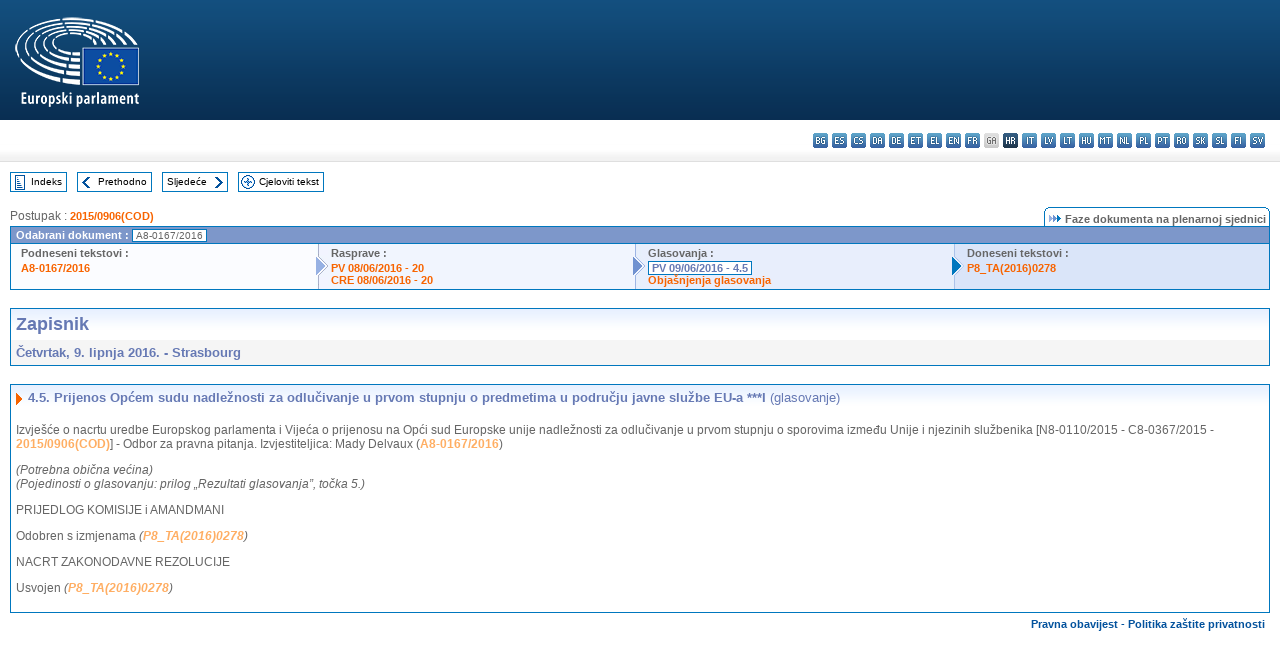

--- FILE ---
content_type: text/html; charset=UTF-8
request_url: https://www.europarl.europa.eu/doceo/document/PV-8-2016-06-09-ITM-004-05_HR.html
body_size: 1864
content:
<!DOCTYPE html>
<html lang="en">
<head>
    <meta charset="utf-8">
    <meta name="viewport" content="width=device-width, initial-scale=1">
    <title></title>
    <style>
        body {
            font-family: "Arial";
        }
    </style>
    <script type="text/javascript">
    window.awsWafCookieDomainList = [];
    window.gokuProps = {
"key":"AQIDAHjcYu/GjX+QlghicBgQ/7bFaQZ+m5FKCMDnO+vTbNg96AH8rhIMJ+z/0ZlnwNGCUsFTAAAAfjB8BgkqhkiG9w0BBwagbzBtAgEAMGgGCSqGSIb3DQEHATAeBglghkgBZQMEAS4wEQQM0xF1depSHZO07bzbAgEQgDtkDWjfu/iA1FFovrm1DbICsUAV04yfVyp7MT61DYp7EWM6jDnLUg9RkBp27QieKrX3EpH4gWzcP8WQoA==",
          "iv":"D549FAHc/wAAAjuO",
          "context":"eAGpDhi5r8IXpPamu++68nZe1XpRSyarwmohGR1fYDxOnlb/MQlxQtxE3Vm++MH4v0O67LneXPKnCfFXVpfrKzIT7IBEQzq1wCANC6rh61u/Wyg32uSiE5lRHJvKB6KiUNKiucJKkMLcDP414ikGp0gCkLdXsJBENzmkZZQXJs2BEM99JiQUt/RsNj4cU0MvBDgesNjGvQg+ugwQPWRskrhvfTKg9pmqXj3J474aKpnpd06sMrJ7HqMjlQSNHc18iAWC4DQRpFlVUdQJIGSDgu4L2LhAACyje9gfubBINLX3mYBokc+uOVnphrojl+BhRwn00YJwoPUHljq8vJIU7c/G9U5BgG22gWffFH7SS+WErLzV+ZNWSG0BfubnJGAxbKv2xYswT7+7U+FW/R3xRoxo"
};
    </script>
    <script src="https://e3c1b12827d4.5ce583ec.us-east-2.token.awswaf.com/e3c1b12827d4/d7f65e927fcd/f9998b2f6105/challenge.js"></script>
</head>
<body>
    <div id="challenge-container"></div>
    <script type="text/javascript">
        AwsWafIntegration.saveReferrer();
        AwsWafIntegration.checkForceRefresh().then((forceRefresh) => {
            if (forceRefresh) {
                AwsWafIntegration.forceRefreshToken().then(() => {
                    window.location.reload(true);
                });
            } else {
                AwsWafIntegration.getToken().then(() => {
                    window.location.reload(true);
                });
            }
        });
    </script>
    <noscript>
        <h1>JavaScript is disabled</h1>
        In order to continue, we need to verify that you're not a robot.
        This requires JavaScript. Enable JavaScript and then reload the page.
    </noscript>
</body>
</html>

--- FILE ---
content_type: text/html;charset=UTF-8
request_url: https://www.europarl.europa.eu/doceo/document/PV-8-2016-06-09-ITM-004-05_HR.html
body_size: 3865
content:
<!DOCTYPE html PUBLIC "-//W3C//DTD XHTML 1.0 Transitional//EN" "http://www.w3.org/TR/xhtml1/DTD/xhtml1-transitional.dtd">
<html xmlns="http://www.w3.org/1999/xhtml" xml:lang="hr" lang="hr"><head><meta http-equiv="Content-Type" content="text/html; charset=UTF-8" /><meta http-equiv="Content-Language" content="hr" />

<title>Zapisnik - Prijenos Općem sudu nadležnosti za odlučivanje u prvom stupnju o predmetima u području javne službe EU-a ***I (glasovanje) - Četvrtak, 9. lipnja 2016.</title><meta name="title" content="Zapisnik - Prijenos Općem sudu nadležnosti za odlučivanje u prvom stupnju o predmetima u području javne službe EU-a ***I (glasovanje) - Četvrtak, 9. lipnja 2016." /><meta name="language" content="hr" />

<meta name="robots" content="index, follow, noodp, noydir, notranslate" /><meta name="copyright" content="© Europska unija, 2016. – izvor: Europski parlament" /><meta name="available" content="09-06-2016" /><meta name="sipade-leg" content="8" /><meta name="sipade-type" content="PV" /><meta property="og:title" content="Zapisnik - Prijenos Općem sudu nadležnosti za odlučivanje u prvom stupnju o predmetima u području javne službe EU-a ***I (glasovanje) - Četvrtak, 9. lipnja 2016." /><meta property="og:image" content="https://www.europarl.europa.eu/website/common/img/icon/sharelogo_facebook.jpg" />

<link rel="canonical" href="https://www.europarl.europa.eu/doceo/document/PV-8-2016-06-09-ITM-004-05_HR.html" />

<link href="/doceo/data/css/style_common.css" rel="stylesheet" type="text/css" /><link href="/doceo/data/css/style_common_print.css" rel="stylesheet" type="text/css" /><link href="/doceo/data/css/style_sipade.css" rel="stylesheet" type="text/css" /><link href="/doceo/data/css/style_activities.css" rel="stylesheet" type="text/css" /><link href="/doceo/data/css/common_sides.css" type="text/css" rel="stylesheet" /><link href="/doceo/data/css/style_sipade_oj_sched.css" type="text/css" rel="stylesheet" />
<script src="/doceo/data/js/overlib.js" type="text/javascript"> </script>
<script src="/doceo/data/js/swap_images.js" type="text/javascript"> </script>
<script src="/doceo/data/js/sipade.js" type="text/javascript"> </script>
<script src="/doceo/data/js/jquery-1.4.4.js" type="text/javascript"> </script><script src="/doceo/data/js/selectPvVotSec.js" type="text/javascript"> </script>
<script src="/doceo/data/js/sipade-OJ-SYN.js" type="text/javascript"> </script><!--ATI analytics script--><script type="text/javascript" data-tracker-name="ATInternet" defer data-value="/website/webanalytics/ati-doceo.js" src="//www.europarl.europa.eu/website/privacy-policy/privacy-policy.js" ></script></head><body bgcolor="#FFFFFF"><div id="overDiv" style="position:absolute; visibility:hidden; z-index:1000;"> </div><a name="top"></a><table cellpadding="0" cellspacing="0" border="0" width="100%"><tr><td><div id="header_sides" class="new">
<a href="/portal/hr"><img alt="Povratak na portal Europarl" title="Povratak na portal Europarl" src="/doceo/data/img/EP_logo_neg_HR.png" /></a><h3 class="ep_hidden">Choisissez la langue de votre document :</h3><ul class="language_select">
            <li><a title="bg - български" class="bg on" href="/doceo/document/PV-8-2016-06-09-ITM-004-05_BG.html">bg - български</a></li>
            <li><a title="es - español" class="es on" href="/doceo/document/PV-8-2016-06-09-ITM-004-05_ES.html">es - español</a></li>
            <li><a title="cs - čeština" class="cs on" href="/doceo/document/PV-8-2016-06-09-ITM-004-05_CS.html">cs - čeština</a></li>
            <li><a title="da - dansk" class="da on" href="/doceo/document/PV-8-2016-06-09-ITM-004-05_DA.html">da - dansk</a></li>
            <li><a title="de - Deutsch" class="de on" href="/doceo/document/PV-8-2016-06-09-ITM-004-05_DE.html">de - Deutsch</a></li>
            <li><a title="et - eesti keel" class="et on" href="/doceo/document/PV-8-2016-06-09-ITM-004-05_ET.html">et - eesti keel</a></li>
            <li><a title="el - ελληνικά" class="el on" href="/doceo/document/PV-8-2016-06-09-ITM-004-05_EL.html">el - ελληνικά</a></li>
            <li><a title="en - English" class="en on" href="/doceo/document/PV-8-2016-06-09-ITM-004-05_EN.html">en - English</a></li>
            <li><a title="fr - français" class="fr on" href="/doceo/document/PV-8-2016-06-09-ITM-004-05_FR.html">fr - français</a></li>
            <li class="ga" title="ga - Gaeilge">ga - Gaeilge</li>
            <li class="hr selected" title="hr - hrvatski">hr - hrvatski</li>
            <li><a title="it - italiano" class="it on" href="/doceo/document/PV-8-2016-06-09-ITM-004-05_IT.html">it - italiano</a></li>
            <li><a title="lv - latviešu valoda" class="lv on" href="/doceo/document/PV-8-2016-06-09-ITM-004-05_LV.html">lv - latviešu valoda</a></li>
            <li><a title="lt - lietuvių kalba" class="lt on" href="/doceo/document/PV-8-2016-06-09-ITM-004-05_LT.html">lt - lietuvių kalba</a></li>
            <li><a title="hu - magyar" class="hu on" href="/doceo/document/PV-8-2016-06-09-ITM-004-05_HU.html">hu - magyar</a></li>
            <li><a title="mt - Malti" class="mt on" href="/doceo/document/PV-8-2016-06-09-ITM-004-05_MT.html">mt - Malti</a></li>
            <li><a title="nl - Nederlands" class="nl on" href="/doceo/document/PV-8-2016-06-09-ITM-004-05_NL.html">nl - Nederlands</a></li>
            <li><a title="pl - polski" class="pl on" href="/doceo/document/PV-8-2016-06-09-ITM-004-05_PL.html">pl - polski</a></li>
            <li><a title="pt - português" class="pt on" href="/doceo/document/PV-8-2016-06-09-ITM-004-05_PT.html">pt - português</a></li>
            <li><a title="ro - română" class="ro on" href="/doceo/document/PV-8-2016-06-09-ITM-004-05_RO.html">ro - română</a></li>
            <li><a title="sk - slovenčina" class="sk on" href="/doceo/document/PV-8-2016-06-09-ITM-004-05_SK.html">sk - slovenčina</a></li>
            <li><a title="sl - slovenščina" class="sl on" href="/doceo/document/PV-8-2016-06-09-ITM-004-05_SL.html">sl - slovenščina</a></li>
            <li><a title="fi - suomi" class="fi on" href="/doceo/document/PV-8-2016-06-09-ITM-004-05_FI.html">fi - suomi</a></li>
            <li><a title="sv - svenska" class="sv on" href="/doceo/document/PV-8-2016-06-09-ITM-004-05_SV.html">sv - svenska</a></li>
        </ul></div></td></tr><tr><td style="padding:10px;"><table width="100%" border="0" cellspacing="0" cellpadding="0"><tr><td><table border="0" align="left" cellpadding="0" cellspacing="0"><tr><td><table border="0" cellspacing="0" cellpadding="0" class="buttondocwin"><tr><td><a href="/doceo/document/PV-8-2016-06-09-TOC_HR.html"><img src="/doceo/data/img/navi_index.gif" width="16" height="16" border="0" align="absmiddle" alt="" /></a></td><td valign="middle"> <a href="/doceo/document/PV-8-2016-06-09-TOC_HR.html" title="Indeks">Indeks</a> </td></tr></table></td><td><img src="/doceo/data/img/spacer.gif" width="10" height="8" alt="" /></td><td><table border="0" cellspacing="0" cellpadding="0" class="buttondocwin"><tr><td><a href="/doceo/document/PV-8-2016-06-09-ITM-004-04_HR.html"><img src="/doceo/data/img/navi_previous.gif" width="16" height="16" border="0" align="absmiddle" alt="" /></a></td><td valign="middle"> <a href="/doceo/document/PV-8-2016-06-09-ITM-004-04_HR.html" title="Prethodno">Prethodno</a> </td></tr></table></td><td><img src="/doceo/data/img/spacer.gif" width="10" height="8" alt="" /></td><td><table border="0" cellspacing="0" cellpadding="0" class="buttondocwin"><tr><td valign="middle"> <a href="/doceo/document/PV-8-2016-06-09-ITM-004-06_HR.html" title="Sljedeće">Sljedeće</a> </td><td><a href="/doceo/document/PV-8-2016-06-09-ITM-004-06_HR.html"><img src="/doceo/data/img/navi_next.gif" width="16" height="16" border="0" align="absmiddle" alt="" /></a></td></tr></table></td><td><img src="/doceo/data/img/spacer.gif" width="10" height="8" alt="" /></td><td><table border="0" cellspacing="0" cellpadding="0" class="buttondocwin"><tr><td><a href="/doceo/document/PV-8-2016-06-09_HR.html"><img src="/doceo/data/img/navi_moredetails.gif" width="16" height="16" border="0" align="absmiddle" alt="" /></a></td><td valign="middle"> <a href="/doceo/document/PV-8-2016-06-09_HR.html" title="Cjeloviti tekst">Cjeloviti tekst</a> </td></tr></table></td><td><img src="/doceo/data/img/spacer.gif" width="10" height="8" alt="" /></td></tr><tr><td><img src="/doceo/data/img/spacer.gif" width="10" height="15" alt="" /></td></tr></table></td></tr></table><div xmlns:text="http://openoffice.org/2000/text" xmlns:xlink="http://www.w3.org/1999/xlink" xmlns:table="http://openoffice.org/2000/table" xmlns:fo="http://www.w3.org/1999/XSL/Format" xmlns:style="http://openoffice.org/2000/style" style="display:none" id="refhidden">PV-8-2016-06-09</div><div xmlns:text="http://openoffice.org/2000/text" xmlns:xlink="http://www.w3.org/1999/xlink" xmlns:table="http://openoffice.org/2000/table" xmlns:fo="http://www.w3.org/1999/XSL/Format" xmlns:style="http://openoffice.org/2000/style" style="display:none" id="lgNavhidden">HR</div><div xmlns:text="http://openoffice.org/2000/text" xmlns:xlink="http://www.w3.org/1999/xlink" xmlns:table="http://openoffice.org/2000/table" xmlns:fo="http://www.w3.org/1999/XSL/Format" xmlns:style="http://openoffice.org/2000/style" style="display:none" id="lgDochidden">HR</div><div xmlns:text="http://openoffice.org/2000/text" xmlns:xlink="http://www.w3.org/1999/xlink" xmlns:table="http://openoffice.org/2000/table" xmlns:fo="http://www.w3.org/1999/XSL/Format" xmlns:style="http://openoffice.org/2000/style" style="display:none" id="typeSourcehidden">iPlPv_Itm</div>
                <table border="0" cellpadding="0" cellspacing="0" width="100%"><tbody><tr><td align="left"><span class="contents">Postupak : </span><a class="ring_ref_link" href="https://oeil.secure.europarl.europa.eu/oeil/popups/ficheprocedure.do?lang=en&amp;reference=2015/0906(COD)">2015/0906(COD)</a></td><td align="right"><table align="right" border="0" cellpadding="0" cellspacing="0"><tbody><tr><td><img src="/doceo/data/img/ring_tabs_left_doc_unselected.gif" height="19" width="4" alt="" /></td><td class="Tabs_doc_unselected"><img src="/doceo/data/img/ring_navi.gif" width="17" height="14" alt="" />Faze dokumenta na plenarnoj sjednici</td><td valign="middle"><img src="/doceo/data/img/ring_tabs_right_doc_unselected.gif" height="19" width="4" alt="" /></td></tr></tbody></table></td></tr></tbody></table><table class="doc_box_header" border="0" cellpadding="0" cellspacing="0" width="100%"><tbody><tr><td class="ring_multiple_bg" valign="top" colspan="7">Odabrani dokument :
            <span class="ring_ref_selected_header">A8-0167/2016</span></td></tr><tr><td width="25%" valign="top" class="ring_step_bg1" nowrap="nowrap"><p class="ring_step_title">Podneseni tekstovi :</p>
                        <a href="/doceo/document/A-8-2016-0167_HR.html" class="ring_ref_link">A8-0167/2016</a><br />
                    </td><td width="15" style="background-image:url(/doceo/data/img/ring_bg1.gif)"><img src="/doceo/data/img/ring_flech1.gif" height="22" width="13" border="0" alt="" /></td><td class="ring_step_bg2" valign="top" width="25%" nowrap="nowrap"><p class="ring_step_title">Rasprave :</p>
                        <a href="/doceo/document/PV-8-2016-06-08-ITM-020_HR.html" class="ring_ref_link">PV 08/06/2016 - 20</a><br />
                        <a href="/doceo/document/CRE-8-2016-06-08-ITM-020_HR.html" class="ring_ref_link">CRE 08/06/2016 - 20</a><br />
                    </td><td width="15" style="background-image:url(/doceo/data/img/ring_bg2.gif)"><img src="/doceo/data/img/ring_flech2.gif" width="13" height="22" border="0" alt="" /></td><td class="ring_step_bg3" valign="top" width="25%" nowrap="nowrap"><p class="ring_step_title">Glasovanja :</p>
                        <a class="ring_ref_selected">PV 09/06/2016 - 4.5</a><br />
                        <a href="/doceo/document/CRE-8-2016-06-09-ITM-005-02_HR.html" class="ring_ref_link">Objašnjenja glasovanja</a><br />
                    </td><td width="19" style="background-image:url(/doceo/data/img/ring_bg3.gif)"><img src="/doceo/data/img/ring_flech3.gif" height="22" width="13" border="0" alt="" /></td><td class="ring_step_bg4" valign="top" width="25%" nowrap="nowrap"><p class="ring_step_title">Doneseni tekstovi :</p>
                        <a href="/doceo/document/TA-8-2016-0278_HR.html" class="ring_ref_link">P8_TA(2016)0278</a><br />
                    </td></tr></tbody></table><br />
            

<table xmlns:text="http://openoffice.org/2000/text" xmlns:xlink="http://www.w3.org/1999/xlink" xmlns:table="http://openoffice.org/2000/table" xmlns:fo="http://www.w3.org/1999/XSL/Format" xmlns:style="http://openoffice.org/2000/style" width="100%" border="0" cellpadding="5" cellspacing="0" class="doc_box_header">
<tr><td align="left" valign="top" style="background-image:url(/doceo/data/img/gradient_blue.gif)" class="title_TA">Zapisnik</td><td align="right" valign="top" style="background-image:url(/doceo/data/img/gradient_blue.gif)"></td></tr>
<tr><td class="doc_title" align="left" valign="top" bgcolor="#F5F5F5">Četvrtak, 9. lipnja 2016. - Strasbourg</td><td class="doc_title" align="right" valign="top" bgcolor="#F5F5F5"></td></tr></table><br xmlns:text="http://openoffice.org/2000/text" xmlns:xlink="http://www.w3.org/1999/xlink" xmlns:table="http://openoffice.org/2000/table" xmlns:fo="http://www.w3.org/1999/XSL/Format" xmlns:style="http://openoffice.org/2000/style" />


<table xmlns:text="http://openoffice.org/2000/text" xmlns:xlink="http://www.w3.org/1999/xlink" xmlns:table="http://openoffice.org/2000/table" xmlns:fo="http://www.w3.org/1999/XSL/Format" xmlns:style="http://openoffice.org/2000/style" width="100%" border="0" cellpadding="0" cellspacing="0" class="doc_box_header" style="padding-bottom:5px"><tr valign="top"><td>
<table width="100%" border="0" cellpadding="5" cellspacing="0">
<tr valign="top" style="padding-bottom:0px;padding-left:5px;padding-right:5px;padding-top:5px"><td align="left" style="background-image:url(/doceo/data/img/gradient_blue.gif)" class="doc_title"><img src="/doceo/data/img/arrow_title_doc.gif" width="8" height="14" border="0" align="absmiddle" alt="" /> 4.5. Prijenos Općem sudu nadležnosti za odlučivanje u prvom stupnju o predmetima u području javne službe EU-a ***I <span style="font-weight:normal;">(glasovanje)</span> </td></tr></table>
<p class="contents" style="margin-left:5px;margin-right:5px;">Izvješće o nacrtu uredbe Europskog parlamenta i Vijeća o prijenosu na Opći sud Europske unije nadležnosti za odlučivanje u prvom stupnju o sporovima između Unije i njezinih službenika [N8-0110/2015 - C8-0367/2015 - <a href="https://oeil.secure.europarl.europa.eu/oeil/popups/ficheprocedure.do?lang=en&amp;reference=2015/0906(COD)">2015/0906(COD)</a>] - Odbor za pravna pitanja. Izvjestiteljica: Mady Delvaux (<a href="/doceo/document/A-8-2016-0167_HR.html">A8-0167/2016</a>)</p>
<p class="contents" style="margin-left:5px;margin-right:5px;"><span style="font-style:italic;">(Potrebna obična većina)</span><span style="font-style:italic;"><br /></span><span style="font-style:italic;">(Pojedinosti o glasovanju: prilog „Rezultati glasovanja”, točka</span><span style="font-style:italic;"> 5.) </span></p>
<p class="contents" style="margin-left:5px;margin-right:5px;font-style:normal;">PRIJEDLOG KOMISIJE i AMANDMANI </p>
<p class="contents" style="margin-left:5px;margin-right:5px;">Odobren s izmjenama <span style="font-style:italic;">(</span><span style="font-style:italic;"><a href="/doceo/document/TA-8-2016-0278_HR.html">P8_TA(2016)0278</a></span><span style="font-style:italic;">)</span></p>
<p class="contents" style="margin-left:5px;margin-right:5px;">NACRT ZAKONODAVNE REZOLUCIJE</p>
<p class="contents" style="margin-left:5px;margin-right:5px;">Usvojen <span style="font-style:italic;">(</span><span style="font-style:italic;"><a href="/doceo/document/TA-8-2016-0278_HR.html">P8_TA(2016)0278</a></span><span style="font-style:italic;">)</span></p></td></tr></table><table width="100%" border="0" cellspacing="0" cellpadding="5"><tr class="footerdocwin"><td></td><td align="right"><a target="_blank" href="/legal-notice/hr">Pravna obavijest</a> - <a target="_blank" href="/privacy-policy/hr">Politika zaštite privatnosti</a></td></tr></table></td></tr></table></body></html>